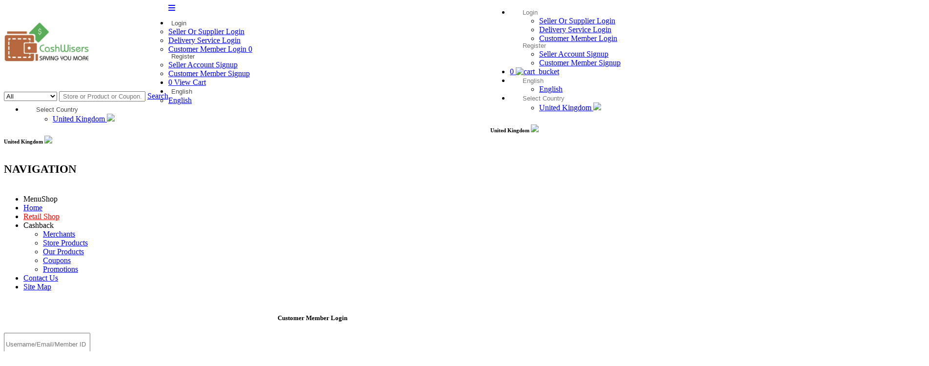

--- FILE ---
content_type: text/html; charset=UTF-8
request_url: https://cashwisers.com/login.php?url=c-redirect.php?id=86&cn=uk
body_size: 18130
content:
<!DOCTYPE html>
<html lang='en'>
    <head>
        <meta charset="utf-8">
        <meta name="description" content="Welcome to Our Website!">
        <meta name="keywords" content="cashback, offers">
        <meta name="viewport" content="width=device-width, initial-scale=1">
        <meta name="robots" content="index, follow" />
        <title>Cashwisers : Login</title>
        <link rel="shortcut icon" type="image/x-icon" href="https://cashwisers.com/cashwisers.jpg" />
        <link rel="https://cashwisers.com/templates/bs_couponxxl/fonts/FontAwesome.otf" rel="preload" as="font"/>
        <link href='https://fonts.googleapis.com/css?family=Lato&display=swap' rel='stylesheet'>
        
        
        <!--link rel="preload" href="https://cashwisers.com/templates/bs_couponxxl/css/admin.css" type="text/css" as="style" onload="this.onload=null;this.rel='stylesheet'" /-->
        
        <link rel="preload" href="https://cashwisers.com/templates/bs_couponxxl/css/bootstrap.min.css?v=50090005556789123451345454512334500" type="text/css" as="style" onload="this.onload=null;this.rel='stylesheet'" />
        <link rel="preload" href="https://cashwisers.com/templates/bs_couponxxl/css/bootstrap-table.min.css?v=2022202123456" type="text/css" as="style" onload="this.onload=null;this.rel='stylesheet'" />
        
        <!--link rel="preload" href="//code.jquery.com/ui/1.12.1/themes/base/jquery-ui.css"--24/4/2022-->
        
        <link rel="preload" href="https://ajax.googleapis.com/ajax/libs/jqueryui/1.12.1/themes/smoothness/jquery-ui.min.css" type="text/css" as="style" onload="this.onload=null;this.rel='stylesheet'" />
        
        <link rel="preload" href="https://cashwisers.com/templates/bs_couponxxl/css/customize.css?v=ABC5555yyyy" type="text/css" as="style" onload="this.onload=null;this.rel='stylesheet'" /> 

        <link rel="preload" href="https://cashwisers.com/templates/bs_couponxxl/css/homesidebar.css?v=Erty7888999999" type="text/css" as="style" onload="this.onload=null;this.rel='stylesheet'" /> 

        <link rel="preload" href="https://cashwisers.com/templates/bs_couponxxl/css/hover.css?v=1985675" type="text/css" as="style" onload="this.onload=null;this.rel='stylesheet'" /> 

        <link rel="preload" href="https://stackpath.bootstrapcdn.com/font-awesome/4.7.0/css/font-awesome.min.css" type="text/css" as="style" onload="this.onload=null;this.rel='stylesheet'" /> 
        
        <link rel="preload" href="https://cashwisers.com/templates/bs_couponxxl/css/jquery.datetimepicker.css" type="text/css" as="style" onload="this.onload=null;this.rel='stylesheet'" />
        <link rel="preload" href="https://cashwisers.com/templates/bs_couponxxl/css/jquery.steps.css" type="text/css" as="style" onload="this.onload=null;this.rel='stylesheet'" />
        <link rel="preload" href="https://cashwisers.com/templates/bs_couponxxl/css/magnific-popup.css" type="text/css" as="style" onload="this.onload=null;this.rel='stylesheet'" />
        <link rel="preload" href="https://cashwisers.com/templates/bs_couponxxl/css/owl.carousel.css" type="text/css" as="style" onload="this.onload=null;this.rel='stylesheet'" />
        <link rel="preload" href="https://cashwisers.com/templates/bs_couponxxl/css/pline.css" type="text/css" as="style" onload="this.onload=null;this.rel='stylesheet'" />
        <link rel="preload" href="https://cashwisers.com/templates/bs_couponxxl/css/plugins.css" type="text/css" as="style" onload="this.onload=null;this.rel='stylesheet'" />
        <link rel="preload" href="https://cashwisers.com/templates/bs_couponxxl/css/minicart.css?v=134444TY" type="text/css" as="style" onload="this.onload=null;this.rel='stylesheet'" />

        <!--link href="https://cashwisers.com/templates/bs_couponxxl/css/site.min.css" rel="stylesheet" type="text/css"-->
        <link href="https://cashwisers.com/templates/bs_couponxxl/css/ma5-menu.css?v=x1nqJThSITDDkOHVvPPN9oVSXUa8jIMkRI6KzlZp" rel="stylesheet" type="text/css">


        <script src="https://cashwisers.com/templates/bs_couponxxl/js/jquery-1.12.0.min.js"></script>
        <script src="https://cashwisers.com/templates/bs_couponxxl/js/couponxxlcustom.js"></script>
        <script src="https://cashwisers.com/templates/bs_couponxxl/js/homesidebar.js?v=858488454887799!"></script>
        
        <!--script src="https://cashwisers.com/templates/bs_couponxxl/js/site.min.js"></script-->
        <script src="https://cashwisers.com/templates/bs_couponxxl/js/ma5-menu.js?v=e64564&&777777&&&&"></script>


        <script src="https://cashwisers.com/templates/bs_couponxxl/js/bootstrap.min.js"></script>
        
        <link rel="stylesheet" href="https://cdnjs.cloudflare.com/ajax/libs/font-awesome/6.6.0/css/all.min.css" integrity="sha512-Kc323vGBEqzTmouAECnVceyQqyqdsSiqLQISBL29aUW4U/M7pSPA/gEUZQqv1cwx4OnYxTxve5UMg5GT6L4JJg==" crossorigin="anonymous" referrerpolicy="no-referrer" />
        
                 <script src="https://cashwisers.com/templates/bs_couponxxl/js/customreadmore.js?u=exmls8888777"></script>     
                
        <script src="https://cdnjs.cloudflare.com/ajax/libs/jqueryui/1.12.1/jquery-ui.min.js"></script>
        
        
        
        
        <link rel="stylesheet" href="https://cdnjs.cloudflare.com/ajax/libs/lightslider/1.1.6/css/lightslider.min.css">
        <link rel="stylesheet" href="https://cdn.jsdelivr.net/npm/@fancyapps/ui@4.0.5/dist/fancybox.css">
        <script src="https://cdnjs.cloudflare.com/ajax/libs/lightslider/1.1.6/js/lightslider.min.js"></script>
        <script src="https://cdn.jsdelivr.net/npm/@fancyapps/ui@4.0.5/dist/fancybox.umd.js"></script>
        
        <script src="https://unpkg.com/js-image-zoom@0.7.0/js-image-zoom.js" type="application/javascript"></script>
        <script>
            //jQuery(document).ready(function(){jQuery(".ecommerce-gallery").lightSlider({gallery:true,item:1,loop:true,thumbItem:4,thumbMargin:10,});});
           
        </script>
         
        


    <script>
        
        function showImage(src) {
            
            var videohtml="";
            
            document.getElementById('mainImageDiv').style.display="block"; 
            

            videohtml+="<a data-fancybox href='"+src+"' data-fancybox='images' class='zoom'>";
            
               videohtml+="<img id='mainImage' src='"+src+"' alt='' class='thumbnail'/>";

            videohtml+="</a>";
           
              
            document.getElementById('mainImageDiv').innerHTML = videohtml; 
        }
        
        function showVideoImage(src,vid){
            
            
            document.getElementById('mainImageDiv').style.display="block";
            var videohtml='<a data-fancybox href="'+vid+'"><div class="lightboxContainer"><img src="'+src+'" alt="" class="thumbnail"></div></a>';
            document.getElementById('mainImageDiv').innerHTML = videohtml; 
            
            
        }
        
        function subtoggleSidebar(ids) { 
                
             const sidebar = document.getElementById("homesidebar");
             const mainContent = document.getElementById("main-content");
             sidebar.style.left = "0";
             
        }
  
        
    </script>
       
        
    

    

                
        
        
    <script>
        $(document).ready(function () {
            
   /*function update_cart() {
        
        document.getElementById('only_cart_update').value = "1";
        document.getElementById("cart_form").submit();
        
    }*/
            
            ma5menu({
                menu: '.site-menu',
                activeClass: 'active',
                footer: '#ma5menu-tools',
                position: 'left',
                closeOnBodyClick: true
            });
            
           
           
   
  
  
  
        });
        


    </script>
    
        <script>
       
       if ($(window).width() < 700){
           
            window.onscroll = function() {scrollFunction()};
            
            function scrollFunction() {
                if (document.body.scrollTop > 1500 || document.documentElement.scrollTop > 1500) {
                    document.getElementById("floating_addtocart_ty").style.display = "block";
                } else {
                    document.getElementById("floating_addtocart_ty").style.display = "none";
                }
               
            }

       }

            
            if(/iPad|iPhone|iPod/.test(navigator.userAgent) && !window.MSStream)
            {
                var inputs = document.querySelectorAll('input[type="number"]');
                for(var i = inputs.length; i--;)
                    inputs[i].setAttribute('pattern', '\\d*');
            }
        
            /**************Minicart UP and Down*******************/
            
            function updateQuantity(change,prod_id,thisobj) { 
                      

                      let quantityElement = thisobj.getAttribute("class");
                      let quantityElement_span = '';
                      
                      if(quantityElement=='plus'){
                          
                          quantityElement_span=thisobj.previousSibling;
                          
                      }
                      
                      if(quantityElement=='minus'){
                          
                          quantityElement_span=thisobj.nextSibling;
                          
                      }
                      
                      console.log(quantityElement_span);
                      
                      
                      let currentQuantity = parseInt(quantityElement_span.textContent);
                      console.log('currentQuantity'+currentQuantity);
                      let newQuantity = currentQuantity + change; 
                      console.log('newQuantity'+newQuantity); 
                        
                        
                      //return false;
                        
                      if (newQuantity >= 1) {
                          quantityElement_span.textContent = newQuantity;
                      }
                      
                      
                        var postForm = { //Fetch form data
                            'product_id'     : prod_id,
                            'product_qty'    : change,
                            'action'    : 'cart_quantity',
                            'trigger'   : quantityElement
                        };
                
                        //console.log("https://cashwisers.com/ajax_cart.php");   
                        
                        const urlParams = new URLSearchParams(window.location.search);
                        const param_x = urlParams.get('cn');
                        $.ajax({
                            //Process the form using $.ajax()
                            type      : 'POST', //Method type
                            url       : 'get_ajax_mini_cart_manage.php?cn='+param_x, //Your form processing file URL 
                            data      : postForm, //Forms name
                            dataType  : 'json',
                            success   : function(data) {
                                       
                                       //alert(window.location);
                                       const urlParams = new URLSearchParams(window.location.search);
                                       const param_x = urlParams.get('cn');
                                       if(param_x){
                                         ajax_mini_cart(param_x);
                                       }else{
                                         ajax_mini_cart('uk'); 
                                       }
                                       
                                       window.location.reload();
                                       
                            }
                            
                        });
                        
                      return false; 
                      
                }
            
            function removeProduct(prod_id){   
                      
                        var postForm = { //Fetch form data
                            'product_id'     : prod_id,
                            'action'    : 'cart_delete',
                        };
                

                        const urlParams = new URLSearchParams(window.location.search);
                        const param_x = urlParams.get('cn');
                        const param_x_type = urlParams.get('cn');
                        $.ajax({
                            //Process the form using $.ajax()
                            type      : 'POST', //Method type
                            url       : 'get_ajax_mini_cart_trash.php?cn='+param_x, //Your form processing file URL 
                            data      : postForm, //Forms name
                            dataType  : 'json',
                            success   : function(data) {
                                       
                                        //alert('AAAAA:-'+data);
                                        
                                       const urlParams = new URLSearchParams(window.location.search);
                                       const param_x = urlParams.get('cn'); 
                                       //ajax_mini_cart(param_x);
                                       if(param_x){
                                           
                                             ajax_mini_cart(param_x);
                                             if(param_x_type){
                                              ajax_main_cart_list_remove(param_x); 
                                             }
                                             

                                       }else{
                                           
                                         ajax_mini_cart('uk'); 
                                         if(param_x_type){
                                              ajax_main_cart_list_remove('uk'); 
                                         }
                                         
                                       }
                            }
                            
                        });
                        
                      return false; 
                      
            }
            /****************************************************/
           
            $(document).ready(function(){
                
                
                
                if ($(window).width() < 450){
                    //('.pc-cart').css("display", "none");
                }
                
                /****************mincart**********************/
                const urlParams = new URLSearchParams(window.location.search);
                const param_x = urlParams.get('cn');
                //ajax_mini_cart(param_x);
                if(param_x){
                    ajax_mini_cart(param_x);
                    ajax_process_mini_cart(param_x);
                }else{
                    ajax_mini_cart('uk'); 
                    ajax_process_mini_cart('uk');
                }
                /***************************************************/
                
                
                
                
                $('body').on('click', '.cart_bucket_item', function (){
                    $('#minicart').show();
                });
                
                $('.iconsubmit').on('click',function(){
                    //$(this).parent().find('form').submit();
                    $(this).closest("form").submit();
                });
                
                $(".up").on('click',function(){
                    
                   // alert("HHHH");  return false;
                    
                    incr=parseInt($(this).siblings('.class_products_id').val())+1;
                    console.log("Habli:"+incr);
                    $(this).siblings('.class_products_id').val(incr) 
                    update_cart();
                    
                    //console.log(incr);
                    //$("#incdec input").val(parseInt($(".incdec input").val())+1);
                    
                });
            
                $(".down").on('click',function(){
                    
                    //$("#incdec input").val(parseInt($(".incdec input").val())-1);
                    
                    if(parseInt($(this).siblings('.class_products_id').val())>1){
                        
                        down=parseInt($(this).siblings('.class_products_id').val())-1;
                        $(this).siblings('.class_products_id').val(down)
                        update_cart();
                    }

                    //console.log(down);
                    
                });
                
                
            
        		// Initialize select2
        	   
                $('.confirmation').on('click', function () {
                    return confirm('Are you sure want to cancel?');
                });
                    		
        		if ($(window).width() < 960) {
        		    
                   //console.log('Less than 960');
                   $("#search-box").hide();
                   $("#search-box-mobile").select2();
                   
                }else{
                    
                    //console.log('greater than 960');
                    $("#search-box-mobile").hide();
                   	$("#search-box").select2();
                   	
                }
                
                /*$('#mech_class').on('click',function(){
                    $('.navbar-toggle').trigger('click');
                });*/
        		
        	});
        	

            $(document).ready(function(){
                
                /*$('body').on('click','#createaccount',function(){
                    
                   $(this).text('Processing...');
                   $(this).submit();
                   $(this).prop("disabled",true);
                   
                });*/
                
                $('body').on('click','.homeCat',function(){
                    
                    //var parent = $(this).parent("li");
                    //$(".menu li").not(parent).hide();

                    //var parent = $(this).parents("li").hide();
                    //var listItems = $('.menu').not(".intro").hide();
                    //$(this).children("li").show();
                    
                    /*$(".menu li").hide();
                    $(this).parent("li").siblings('.sub-category').show();
                    $(this).parent("li").siblings('.sub-category').children('li').show();*/
                    
                    //console.log(cc); 
                    
                    
                });
                
                $('body').on('click','.close_minicart',function(){
                    $('#minicart').css("display", "none");
                });
                
                $('body').on('click','#small-minicart,#mobile-small-minicart',function(){
                    $('#minicart').css("display", "block");
                });
               
                function update_cart_shopping_cart_page() {
                    document.getElementById('only_cart_update').value = "1";
                    document.getElementById("cart_form").submit();
                }
    
                $("input[type='number']").bind('keyup mouseup change', function(){
                     update_cart_shopping_cart_page();
                });
                   
                $('#use_me').on('click',function(){
                    $('.shipping_address_div').toggle();
                });
                
                $('body').on('click','.add_cutom_cart',function(){
                
                    //$('.add_cutom_cart').click(function(){
                        
                        //console.log('Tech!..');
                        
                        var proid=$(this).siblings('.product_id').val();
                       
                        var butt=$(this);
                        //console.log(proid); 
                        
                        var postForm = { //Fetch form data
                            'product_id'     : proid,
                            'product_type'   : 'retail'
                        };
                
                        //console.log("https://cashwisers.com/ajax_cart.php");   
                        
                        $.ajax({
                            
                            //Process the form using $.ajax()
                            type      : 'POST', //Method type
                            url       : "https://cashwisers.com/ajax_cart.php", //Your form processing file URL
                            data      : postForm, //Forms name
                            dataType  : 'json',
                            success   : function(data) {
                                        
                                        if(data>=1){
                                            
                                            $('.count-items').text(data);
                                            ajax_update_price(); 
                                            

                                            const urlParams = new URLSearchParams(window.location.search);
                                            const param_x = urlParams.get('cn');
                                            
                                        }
                                        
                                        
                            }
                            
                        });
                        
                        return false; 
                       
                }); 
                
                
                $('body').on('click','.add_cutom_cart_front',function(){

                      
                        var proid=$(this).siblings('.product_id').val();
                        
                        //floating_addtocart_ty
                        var attrbid=$(this).parent().attr('id');

                        var butt=$(this);
                        var butt_message=$(this).parent().parent(); 
                        
                        //console.log(attrbid); 
                        
                        var postForm = { //Fetch form data
                            'product_id'     : proid,
                            'product_type'   : 'retail'
                        };
                
                        //console.log("https://cashwisers.com/ajax_cart.php");   
                        
                        $.ajax({
                            
                            //Process the form using $.ajax()
                            type      : 'POST', //Method type
                            url       : "https://cashwisers.com/ajax_cart.php", //Your form processing file URL
                            data      : postForm, //Forms name
                            dataType  : 'json',
                            success   : function(data) {
                                        
                                        if(data>=1){
                                            
                                            //$('#minicart').css("display", "block");
                                            
                                            $('.count-items').text(data);
                                            
                                            if(attrbid !='floating_addtocart_ty'){
                                                butt.css('display','none'); 
                                                butt_message.siblings('.product_animation').css('display','inline-block');
                                            }
                                            
                                            ajax_update_price(); 
                                            
                                            
                                            const urlParams = new URLSearchParams(window.location.search);
                                            const param_x = urlParams.get('cn');
                                            const param_x_type = urlParams.get('type');

                                            
                                            //console.log(urlParams);
                                            //console.log(param_x);
                                            console.log(param_x_type);
                                            
                                           if(param_x){
                                             ajax_mini_cart(param_x);
                                             
                                             if(param_x_type){
                                              ajax_main_cart_list(param_x); 
                                             }
                                             
                                           }else{
                                             ajax_mini_cart('uk'); 
                                             if(param_x_type){
                                              ajax_main_cart_list('uk'); 
                                             }
                                           }
                                            
                                            
                                        }
                                        
                                        
                            }
                            
                        });
                        
                        return false; 
                });
                
                
                $('body').on('click','.add_cutom_cart_front_wholesale',function(){ 
                    
                        var proid=$(this).siblings('.product_id').val();
                       
                        var attrbid=$(this).parent().attr('id');
                        
                        var butt=$(this);
                        var butt_message=$(this).parent().parent();     
                        //console.log(proid);
                        
                        //return false;
                        
                        var postForm = { //Fetch form data
                            'product_id'     : proid,
                            'product_type'   : 'wholesale'
                        };
                
                        //console.log("https://cashwisers.com/ajax_wholesale_cart.php");   
                        
                        $.ajax({
                            
                            //Process the form using $.ajax()
                            type      : 'POST', //Method type
                            url       : "https://cashwisers.com/ajax_wholesale_cart.php", //Your form processing file URL
                            data      : postForm, //Forms name
                            dataType  : 'json',
                            success   : function(data) {
                                        
                                        if(data>=1){
                                            
                                            $('.count-items').text(data);
                                            
                                            if(attrbid !='floating_addtocart_ty'){
                                                butt.css('display','none'); 
                                                butt_message.siblings('.product_animation').css('display','inline-block');
                                            }
                                            
                                            ajax_update_price(); 
                                            
                                            
                                            const urlParams = new URLSearchParams(window.location.search);
                                            const param_x = urlParams.get('cn');
                                            
                                            //ajax_mini_cart(param_x);
                                            
                                           if(param_x){
                                             ajax_mini_cart(param_x);
                                           }else{
                                             ajax_mini_cart('uk'); 
                                           }
                                           
                                           window.location.reload();
                                            
                                        }

                            }
                            
                        });
                        
                        return false; 
                       
                }); 
                
                
                $('.add_cutom_cart_wholesale').click(function(){
                    
                        var proid=$(this).siblings('.product_id').val();
                       
                        var butt=$(this);
                        //console.log(proid); 
                        
                        var postForm = { //Fetch form data
                            'product_id'     : proid,
                            'product_type'   : 'wholesale'
                        };
                
                        //console.log("https://cashwisers.com/ajax_wholesale_cart.php");   
                        
                        $.ajax({
                            
                            //Process the form using $.ajax()
                            type      : 'POST', //Method type
                            url       : "https://cashwisers.com/ajax_wholesale_cart.php", //Your form processing file URL
                            data      : postForm, //Forms name
                            dataType  : 'json',
                            success   : function(data) {
                                        
                                        //console.log(data);    
                                        //return false;  
                                        if(data>=1){
                                            
                                            //butt.val('Add To Cart');
                                            $('.count-items').text(data);
                                            ajax_update_price(); 
                                            

                                            const urlParams = new URLSearchParams(window.location.search);
                                            const param_x = urlParams.get('cn');
                                            
                                            //location.href = "https://cashwisers.com/shopping_cart.php?cn="+param_x+"&redirect=1";

                                            //location.reload();
                                        }
                                        
                                        
                            }
                            
                        });
                        
                        return false; 
                       
                }); 
                
                
                $('.add_cutom_cart_storeproduct').click(function(){
                    
                        var proid=$(this).siblings('.product_id').val();
                       
                        clicked_url=window.location.href;
                        //console.log(infooo);
                        //console.log(proid); 
                        //$('#success').empty();
                
                        //Validate fields if required using jQuery
                
                        var postForm = { //Fetch form data
                            'product_id'     : proid,
                            'product_type'   : 'retail',
                            'ref_url' : clicked_url
                        };
                
                        //console.log('GGGG');
                        
                        $.ajax({
                            
                            //Process the form using $.ajax()
                            type      : 'POST', //Method type
                            url       : 'products.php', //Your form processing file URL
                            data      :  postForm, //Forms name
                            dataType  : 'json',
                            success   : function(data) {
                                        
                                        //console.log(data); return false;   
                                        
                                        if(data.total_cart_item_count>=1){
                                            
                                            const urlParams = new URLSearchParams(window.location.search);
                                            const param_x = urlParams.get('cn');
                                            
                                            location.href = data.ref_url;
                                            //location.href = "https://cashwisers.com/shopping_cart.php?cn="+param_x;   

                                        }
                                        
                                        
                            }
                            
                        });
                       
                });
                
                $(document).ready(function(){
                    
                  /*$(".profilesubmenuul").click(function(e){
                    // prevent triggering parent clicks
                    e.stopPropagation();  
                    
                    // slide up any open submenu
                    $(this).siblings().find(".profilesubmenu").slideUp();
                    
                    // toggle the submenu of clicked li
                    $(this).children(".profilesubmenu").slideToggle();
                  });*/
                  
                  $('#services_menu').on('click',function(){
                      $(".services_menu_ul").slideToggle();
                  }); 
                  
                  $('#referal_menu').on('click',function(){
                      $(".referal_menu_ul").slideToggle();
                  });
                  
                });
                
                  
            });


            function ajax_update_price(){
                
                        $.ajax({
                            
                            //Process the form using $.ajax()
                            type      : 'get', //Method type
                            url       : 'get_ajax_cart.php', //Your form processing file URL
                            dataType  : 'json',
                            success   : function(data) {
                                        
                                        //console.log("RRRR"+data);
                                       
                            }
                            
                        });
                
            }
            
            /****************minicart process page****************************/
             
             function ajax_process_mini_cart(param_x){ 
                 
                        $.ajax({
                            type      : 'get', //Method type
                            url       : 'get_ajax_mini_cart.php?cn='+param_x, //Your form processing file URL
                            dataType  : 'json',
                            success   : function(data) {
                                        //alert("Wifth:-"+$(window).width());
                                       if(data){
                                           
                                        if(data.cart_content.length > 0){
                                            
                                            
                                            
                                            if ($(window).width() > 700){ 
                                              $('.pc-cart').css("display", "block");
                                            }
                                            
                                            if ($(window).width() < 700){
                                               $('#mobile-small-minicart').css("display", "inline");
                                            }
                                             
                                              var html = '';
                                            
                                              html+='<div class="cart-item-wrap" style="overflow-y: scroll;overflow-x: hidden;height: 250px;">';  
                                                for(var count = 0; count < data.cart_content.length; count++){
                                                
                                                 
                                                    html+='<div class="cart-item"><div class="row">';
                                                        
                                                    html+='<div class="col-xs-2"><img src="'+data.cart_content[count].product_image_link+'" class="img-responsive" alt="Product Image"></div>';
                                                            
                                                    html+='<div class="col-xs-4">'+data.cart_content[count].product_name+'<p>'+data.cart_content[count].product_total+'</p>'+'</div>';
                                                            
                                                    html+='<div class="col-xs-4">';
                                                    
                                                        html+='<div class="quantity-controls">';
                                                        
                                                        html+='<button class="minus" onClick="updateQuantity(-1,'+data.cart_content[count].product_id+',this)">-</button>';
                                                        
                                                        html+='<span class="quantity">'+data.cart_content[count].product_qty+'</span>';
                                                                    
                                                        html+='<button class="plus" onClick="updateQuantity(1,'+data.cart_content[count].product_id+',this)">+</button>';
                                                        
                                                        html+='</div>';
                                                            
                                                    html+='</div>';   
                                                            
                                                    html+='<div style="cursor:pointer" class="col-xs-2"><p onclick="removeProduct('+data.cart_content[count].product_id+')"><svg fill="#000000" version="1.1" id="Capa_1" xmlns="http://www.w3.org/2000/svg" xmlns:xlink="http://www.w3.org/1999/xlink" viewBox="0 0 482.428 482.429" xml:space="preserve" height="15px" width="15px"><g><g><path d="M381.163,57.799h-75.094C302.323,25.316,274.686,0,241.214,0c-33.471,0-61.104,25.315-64.85,57.799h-75.098    c-30.39,0-55.111,24.728-55.111,55.117v2.828c0,23.223,14.46,43.1,34.83,51.199v260.369c0,30.39,24.724,55.117,55.112,55.117    h210.236c30.389,0,55.111-24.729,55.111-55.117V166.944c20.369-8.1,34.83-27.977,34.83-51.199v-2.828    C436.274,82.527,411.551,57.799,381.163,57.799z M241.214,26.139c19.037,0,34.927,13.645,38.443,31.66h-76.879    C206.293,39.783,222.184,26.139,241.214,26.139z M375.305,427.312c0,15.978-13,28.979-28.973,28.979H136.096    c-15.973,0-28.973-13.002-28.973-28.979V170.861h268.182V427.312z M410.135,115.744c0,15.978-13,28.979-28.973,28.979H101.266    c-15.973,0-28.973-13.001-28.973-28.979v-2.828c0-15.978,13-28.979,28.973-28.979h279.897c15.973,0,28.973,13.001,28.973,28.979    V115.744z"/><path d="M171.144,422.863c7.218,0,13.069-5.853,13.069-13.068V262.641c0-7.216-5.852-13.07-13.069-13.07    c-7.217,0-13.069,5.854-13.069,13.07v147.154C158.074,417.012,163.926,422.863,171.144,422.863z"/><path d="M241.214,422.863c7.218,0,13.07-5.853,13.07-13.068V262.641c0-7.216-5.854-13.07-13.07-13.07    c-7.217,0-13.069,5.854-13.069,13.07v147.154C228.145,417.012,233.996,422.863,241.214,422.863z"/><path d="M311.284,422.863c7.217,0,13.068-5.853,13.068-13.068V262.641c0-7.216-5.852-13.07-13.068-13.07    c-7.219,0-13.07,5.854-13.07,13.07v147.154C298.213,417.012,304.067,422.863,311.284,422.863z"/></g></g></svg></p></div>';
                                                            
                                                    html+='</div></div>';
                                                   
                                                   
                                               }
                                              html+='</div>';

                                              html+='<div class="cart-item1"><div class="row">'; 
                                                
                                                   if(data.subTotal){
                                    				html+='<p class="col-xs-12 pull-right pull-right">Sub Total:- '+data.subTotal+'</p>';
                                                   }
                                                   
                                    			   html+='<p class="col-xs-12 pull-right pull-right">Shipping Charge:- </p>';
                                    			   
                                    			   if(data.grandTotal){
                                    			    html+='<p class="col-xs-12 pull-right pull-right">Grand Total:- '+data.grandTotal+'</p>';
                                    			   }
                                    				
                                    		   html+='</div></div>';
                                               
                                               $('#mini-process-cart-item').html(html);
                                               $('.count-items').text(data.cart_item_content);
                                               
                                               
                                               if ($(window).width() > 700){
                                                  //$('#small-minicart').css("display", "inline");
                                               }
                                                
                                               if ($(window).width() < 700){
                                                   $('#mobile-small-minicart').css("display", "inline");
                                               }

                                             
                                        }else{
                                            
                                           $('#minicart').css("display", "none"); 
                                           $('#mini-process-cart-item').html('');
                                           $('.count-items').text(0);
                                           
                                           if ($(window).width() > 700){
                                              $('.pc-cart').css("display", "none");
                                           }
                                            
                                           if ($(window).width() < 700){
                                               $('#mobile-small-minicart').css("display", "none");
                                           }

                                        }
                                        
                                       }else{
                                           
                                           $('#mini-process-cart-item').html('');
                                           $('.count-items').text(0);

                                           if ($(window).width() > 700){
                                                $('.pc-cart').css("display", "none");
                                           }
                                            
                                           if ($(window).width() < 700){
                                               $('#mobile-small-minicart').css("display", "none");
                                           }
                                           
                                       }
                               
                            }
                            
                        });
                
            }
            
            /********************************************/
            
            /************MiniCart************************/
            function ajax_mini_cart(param_x){ 
                        $.ajax({
                            type      : 'get', //Method type
                            url       : 'get_ajax_mini_cart.php?cn='+param_x, //Your form processing file URL
                            dataType  : 'json',
                            success   : function(data) {
                                        //alert("Wifth:-"+$(window).width());
                                       if(data){
                                           
                                        if(data.cart_content.length > 0){
                                            
                                            
                                            
                                            if ($(window).width() > 700){ 
                                              $('.pc-cart').css("display", "block");
                                            }
                                            
                                            if ($(window).width() < 700){
                                               $('#mobile-small-minicart').css("display", "inline");
                                            }
                                             
                                              var html = '';
                                            
                                              html+='<div class="cart-item-wrap" style="overflow-y: scroll;overflow-x: hidden;height: 250px;">';  
                                                for(var count = 0; count < data.cart_content.length; count++){
                                                
                                                 
                                                    html+='<div class="cart-item"><div class="row">';
                                                        
                                                    html+='<div class="col-xs-2"><img src="'+data.cart_content[count].product_image_link+'" class="img-responsive" alt="Product Image"></div>';
                                                            
                                                    html+='<div class="col-xs-4">'+data.cart_content[count].product_name+'<p>'+data.cart_content[count].product_total+'</p>'+'</div>';
                                                            
                                                    html+='<div class="col-xs-4">';
                                                        
                                                        html+='<div class="quantity-controls">';
                                                        
                                                        if(data.cart_content[count].min_order_qty>0){
                                                          
                                                            if(data.cart_content[count].product_qty>data.cart_content[count].min_order_qty){
                                                                                                                          
                                                                html+='<button class="minus" onClick="updateQuantity(-1,'+data.cart_content[count].product_id+',this)">-</button>';

                                                            }else{
                                                                
                                                                html+='<button class="minus" disabled onClick="updateQuantity(-1,'+data.cart_content[count].product_id+',this)">-</button>';

                                                            }

                                                        }else{
                                                        
                                                          html+='<button class="minus" onClick="updateQuantity(-1,'+data.cart_content[count].product_id+',this)">-</button>';
                                                        
                                                        }
                                                        
                                                        html+='<span class="quantity">'+data.cart_content[count].product_qty+'</span>';
                                                                    
                                                        html+='<button class="plus" onClick="updateQuantity(1,'+data.cart_content[count].product_id+',this)">+</button>';
                                                        
                                                        html+='</div>';
                                                            
                                                    html+='</div>';   
                                                            
                                                    html+='<div style="cursor:pointer" class="col-xs-2"><p onclick="removeProduct('+data.cart_content[count].product_id+')"><svg fill="#000000" version="1.1" id="Capa_1" xmlns="http://www.w3.org/2000/svg" xmlns:xlink="http://www.w3.org/1999/xlink" viewBox="0 0 482.428 482.429" xml:space="preserve" height="15px" width="15px"><g><g><path d="M381.163,57.799h-75.094C302.323,25.316,274.686,0,241.214,0c-33.471,0-61.104,25.315-64.85,57.799h-75.098    c-30.39,0-55.111,24.728-55.111,55.117v2.828c0,23.223,14.46,43.1,34.83,51.199v260.369c0,30.39,24.724,55.117,55.112,55.117    h210.236c30.389,0,55.111-24.729,55.111-55.117V166.944c20.369-8.1,34.83-27.977,34.83-51.199v-2.828    C436.274,82.527,411.551,57.799,381.163,57.799z M241.214,26.139c19.037,0,34.927,13.645,38.443,31.66h-76.879    C206.293,39.783,222.184,26.139,241.214,26.139z M375.305,427.312c0,15.978-13,28.979-28.973,28.979H136.096    c-15.973,0-28.973-13.002-28.973-28.979V170.861h268.182V427.312z M410.135,115.744c0,15.978-13,28.979-28.973,28.979H101.266    c-15.973,0-28.973-13.001-28.973-28.979v-2.828c0-15.978,13-28.979,28.973-28.979h279.897c15.973,0,28.973,13.001,28.973,28.979    V115.744z"/><path d="M171.144,422.863c7.218,0,13.069-5.853,13.069-13.068V262.641c0-7.216-5.852-13.07-13.069-13.07    c-7.217,0-13.069,5.854-13.069,13.07v147.154C158.074,417.012,163.926,422.863,171.144,422.863z"/><path d="M241.214,422.863c7.218,0,13.07-5.853,13.07-13.068V262.641c0-7.216-5.854-13.07-13.07-13.07    c-7.217,0-13.069,5.854-13.069,13.07v147.154C228.145,417.012,233.996,422.863,241.214,422.863z"/><path d="M311.284,422.863c7.217,0,13.068-5.853,13.068-13.068V262.641c0-7.216-5.852-13.07-13.068-13.07    c-7.219,0-13.07,5.854-13.07,13.07v147.154C298.213,417.012,304.067,422.863,311.284,422.863z"/></g></g></svg></p></div>';
                                                            
                                                    html+='</div></div>';
                                                   
                                                   
                                               }
                                              html+='</div>';

                                              html+='<div class="cart-item1"><div class="row">'; 
                                                
                                                   if(data.subTotal){
                                    				html+='<p class="col-xs-12 pull-right pull-right">Sub Total:- '+data.subTotal+'</p>';
                                                   }
                                                   
                                    			   html+='<p class="col-xs-12 pull-right pull-right">Shipping Charge:- </p>';
                                    			   
                                    			   if(data.grandTotal){
                                    			    html+='<p class="col-xs-12 pull-right pull-right">Grand Total:- '+data.grandTotal+'</p>';
                                    			   }
                                    				
                                    		   html+='</div></div>';
                                               
                                               $('#mini-cart-item').html(html);
                                               $('.count-items').text(data.cart_item_content);
                                               
                                               
                                               if ($(window).width() > 700){
                                                  //$('#small-minicart').css("display", "inline");
                                               }
                                                
                                               if ($(window).width() < 700){
                                                   $('#mobile-small-minicart').css("display", "inline");
                                               }

                                             
                                        }else{
                                            
                                           $('#minicart').css("display", "none"); 
                                           $('#mini-cart-item').html('');
                                           $('.count-items').text(0);
                                           
                                           if ($(window).width() > 700){
                                              $('.pc-cart').css("display", "none");
                                           }
                                            
                                           if ($(window).width() < 700){
                                               $('#mobile-small-minicart').css("display", "none");
                                           }

                                        }
                                        
                                       }else{
                                           
                                           $('#mini-cart-item').html('');
                                           $('.count-items').text(0);

                                           if ($(window).width() > 700){
                                                $('.pc-cart').css("display", "none");
                                           }
                                            
                                           if ($(window).width() < 700){
                                               $('#mobile-small-minicart').css("display", "none");
                                           }
                                           
                                       }
                               
                            }
                            
                        });
                
            }
        /***************************************************/
            
        /****************MainCart List**********************/
            
            function ajax_main_cart_list_remove(param_x){  
                
                           //window.location.href = 'process_payment.php?type=3&cn='+param_x;
                           
                           $.ajax({ 
                               
                            type      : 'get', //Method type
                            url       : 'get_ajax_main_cart_list.php?cn='+param_x, //Your form processing file URL
                            dataType  : 'json',
                            success   : function(data) {
                                       
                                           console.log("DATAINFO:-"+data.cart_type);
                                       
                                            if(data.cart_type=='ws'){
                                               
                                               if(data){
                                                   
                                                    if(data.cart_content.length > 0){
                                                        window.location.reload();
                                                         //window.location.href = 'process_payment.php?type=3&cn='+param_x;
                                                    }else{
                                                         window.location.href = 'wholesale-stores.php?cn='+param_x;
                                                    }
                                                    
                                               }else{
                                                    window.location.href = 'wholesale-stores.php?cn='+param_x;
                                               }
                                               
                                            }else{
                                                
                                               if(data){
                                                   
                                                    if(data.cart_content.length > 0){
                                                        window.location.reload();
                                                         //window.location.href = 'process_payment.php?type=3&cn='+param_x;
                                                    }else{
                                                         window.location.href = 'stores.php?cn='+param_x;
                                                    }
                                                    
                                               }else{
                                                    window.location.href = 'stores.php?cn='+param_x;
                                               }
                                           
                                            }
                                       
                                      }
                            
                            });
                            
                           /*$.ajax({ 
                               
                            type      : 'get', //Method type
                            url       : 'get_ajax_main_cart_list.php?cn='+param_x, //Your form processing file URL
                            dataType  : 'json',
                            success   : function(data) {
                                
                                       if(data){
                                           
                                            if(data.cart_content.length > 0){
                                                 window.location.href = 'process_payment.php?type=3&cn='+param_x;
                                            }else{
                                                 window.location.href = 'stores.php?cn='+param_x;
                                            }
                                            
                                       }else{
                                            window.location.href = 'stores.php?cn='+param_x;
                                       }
                            });*/
                            
                    
            }

            function ajax_main_cart_list(param_x){  
                
                           window.location.href = 'process_payment.php?type=3&cn='+param_x;
                           /*$.ajax({ 
                               
                            type      : 'get', //Method type
                            url       : 'get_ajax_main_cart_list.php?cn='+param_x, //Your form processing file URL
                            dataType  : 'json',
                            success   : function(data) {
                                
                                       if(data){
                                           
                                            if(data.cart_content.length > 0){
                                                 window.location.href = 'process_payment.php?type=3&cn='+param_x;
                                            }else{
                                                 window.location.href = 'stores.php?cn='+param_x;
                                            }
                                            
                                       }else{
                                            window.location.href = 'stores.php?cn='+param_x;
                                       }
                            });*/
                            
                    
                   
                    
                    /*$.ajax({
                            type      : 'get', //Method type
                            url       : 'get_ajax_main_cart_list.php?cn='+param_x, //Your form processing file URL
                            dataType  : 'json',
                            success   : function(data) {
                                
                                       if(data){
                                           
                                            if(data.cart_content.length > 0){

                                              var html = '';
                                            
                                              for(var count = 0; count < data.cart_content.length; count++){
                    
                    html+='<div class="col-md-12 blockquote-design">';
                        
                        html+='<div class="col-xs-4 col-sm-3 col-md-1" style="padding:5px;">';
                            html+='<a href="stores.php?id='+data.cart_content[count].product_id+'&cn=uk">';
                                html+='<img style="width:70px" class="img-responsive" src="'+data.cart_content[count].product_image_link+'" alt="'+data.cart_content[count].product_name+'" title="'+data.cart_content[count].product_name+'">';
                            html+='</a>';
                        html+='</div>';
                        
                        html+='<div class="col-xs-7  col-xs-offset-1 col-sm-5 col-sm-offset-3 col-md-10 col-md-offset-0">';
                            
                            html+='<div class="row voffset-md-4">';
                                
                                html+='<div class="col-xs-12 col-sm-12 col-md-3">';
                                    html+='<a href="stores.php?id='+data.cart_content[count].product_id+'&cn=uk">'+data.cart_content[count].product_name+'</a>';
                                    html+='<br>';
                                    
                                    if(data.cart_content[count].seller_name){
                                       html+='<b>Sold By:- '+data.cart_content[count].seller_name+'</b>';
                                    }
                                    
                                html+='</div>';
                                
                                html+='<div class="col-xs-12 col-sm-12 col-md-3">';
                                    html+='<strong>Unit Price</strong>';
                                    html+='<br>';
                                    html+=data.cart_content[count].product_total;
                                html+='</div>';
                                
                                html+='<div class="col-xs-12 col-sm-6 col-md-2">';
                                    
                                    html+='<input type="hidden" name="products_id[]" value="'+data.cart_content[count].product_id+'">';
                                    html+='<input type="hidden" name="products_type[]" value="">';
                                    html+='<input type="hidden" class="" value="'+data.cart_content[count].product_qty+'">';
        
                                    html+='<button class="minus down">−</button>';
                                    html+='<input type="text" name="cart_quantity[]" readonly="" value="'+data.cart_content[count].product_qty+'" style="width:35%;" class="class_products_id">';
                                    html+='<button class="plus up">+</button>';
                                    
                                html+='</div>';
                                
                                html+='<div class="col-xs-6 col-sm-12 col-md-1">'
                                    html+='<strong>Total</strong>';
                                    html+='<br>';
                                    html+=data.cart_content[count].product_total;
                                    //html+=html+=data.cart_content[count].product_total;;                                    
                                html+='</div>';
                                
                                html+='<div class="col-xs-6 col-sm-6 col-sm-pull-1 col-md-1 pull-right">';
                                    html+='<a href="shopping_cart.php?del='+data.cart_content[count].product_id+'&cn=uk"><span style="font-size:20px;margin-left: 25px;" title="Delete Cart Product" class="fa fa-trash-o"></span></a>';
                                html+='</div>';
                                
                            html+='</div>';
                            html+='<br>';
                        html+='</div>';
                    html+='</div>';
                    
                }
                                               
                                              $('#main_cart_listing_section').html(html);
                                              
                                             
                                        }
                                        
                                       }else{
                                           
                                          
                                       }
                               
                            }
                            
                        });*/
            }
            
         /****************************************************/

            $(function(){ 
                
                if ($(window).width() < 450){
                   // alert('bribe');
                    $('.pc-cart').css("display", "none");
                }
                
                if ($(window).width() < 960) {
                 $('.dropdown-content').css("display","none");
                }
                
                $("#datepicker,#trans_date").datepicker();
                
                
                
            });

            if ($(window).width() < 700){
                
                $(document).on('click', 'ul.nav li.dropdown', function () {
                        //$(this).find('.dropdown-content').style.display = 'block';
                        //$('.dropdown-content').removeAttr("style"); 
                        $(this).find('.dropdown-content').slideToggle();
                });
            
            }
            
        </script>

        <script src="https://cashwisers.com/templates/bs_couponxxl/js/custom.js?v=8004API66666" defer></script> 
        <script src="https://cashwisers.com/templates/bs_couponxxl/js/imagesloaded.js" defer></script>

        <script src="https://cashwisers.com/templates/bs_couponxxl/js/jquery.magnific-popup.min.js" defer></script>
        <script src="https://cashwisers.com/templates/bs_couponxxl/js/jquery.steps.min.js" defer></script>
        <script src="https://cashwisers.com/templates/bs_couponxxl/js/location-management.js" defer></script>
        <script src="https://cashwisers.com/templates/bs_couponxxl/js/markerclusterer_compiled.js" defer></script>

        <script src="https://cashwisers.com/templates/bs_couponxxl/js/multidropdown.js" defer></script>
        <script src="https://cashwisers.com/templates/bs_couponxxl/js/owl.carousel.min.js" defer></script>
        <script src="https://cashwisers.com/templates/bs_couponxxl/js/responsiveslides.min.js" defer></script>

        <script src="https://cashwisers.com/templates/bs_couponxxl/js/ZeroClipboard.min.js" defer></script>
        
        
        <link href="https://cdnjs.cloudflare.com/ajax/libs/select2/4.0.8/css/select2.min.css" rel="stylesheet" />
        <script src="https://cdnjs.cloudflare.com/ajax/libs/select2/4.0.8/js/select2.min.js"></script> 
        <script src="https://code.iconify.design/iconify-icon/1.0.7/iconify-icon.min.js"></script>
        <script type="text/javascript">
                       var cmd;
               function createRequestObject() {
                   var tmpXmlHttpObject;
                   if (window.XMLHttpRequest) {
                       tmpXmlHttpObject = new XMLHttpRequest();
                   } else if (window.ActiveXObject) {
                       tmpXmlHttpObject = new ActiveXObject("Microsoft.XMLHTTP");
                   }
                   return tmpXmlHttpObject;
               }
               var http = createRequestObject();
               function makeGetRequest(params, acmd) {
                   cmd = acmd;
                   http.open('get', "https://cashwisers.com/a_agent.php" + params);
                   http.onreadystatechange = processResponse;
                   http.send(null);
               }
               function processResponse() {
                   if (http.readyState == 4) {
                       var response = http.responseText;
                       if (cmd == 1) {
                           if (response == 1)
                               bootbox.alert("Thank You. You have succesfully subscribed!");
                           else
                               bootbox.alert("Could not subscribe");
                       }
                   }
               }
               
               
               
                const queryString = window.location.search;
                const urlParams = new URLSearchParams(queryString);
                country_cn= urlParams.get('cn');
                //console.log(country_cn);
                
               
    

        </script>
     
        <style>
         /*.services_menu_ul{
               display: none !important;
          }
         
         .referal_menu_ul{
              display: none !important;
          }*/
          
         .floating_addtocart{
            display: none;
            position: fixed;
            bottom: 20px;
            left: 40px;
            z-index: 99;
           
            border: none;
            outline: none;
            color: white;
            cursor: pointer;
            padding: 10px;
            /*border-radius: 4px;*/
            border-radius: 8px;
            width: 100px;
            height:40px;

         }
         
         .site-menu ul li a{
             color:#4a4a4a !important;
         }
         
         .mobile_text_scroll{
             display: none !important;
         }
         
         @media (max-width:480px){
            .mobile_text_scroll{
             display: block !important;
            }
         }
         
         @media (max-width:960px){
            .mobile_text_scroll{
             display: block !important;
            }
         }


        </style>
  
</head>

   <body>
               <input type='hidden' id="mainurl" name="mainurl" value="https://cashwisers.com"/>

        <header>
            
            <div class="container">
               
                <div style="display: none;">
            
                    <!-- source for mobile menu start -->
                    <ul class="site-menu">
                        
                        <li><a href='stores.php?cat_id=1&cn=uk'>Television</a></li><li><a href='stores.php?cat_id=2&cn=uk'>Mobile Sim Free</a></li><li><a href='stores.php?cat_id=3&cn=uk'>0</a></li><li><a href='stores.php?cat_id=4&cn=uk'>VideoGaming</a></li><li><a href='stores.php?cat_id=5&cn=uk'>Health</a></li><li><a href='stores.php?cat_id=6&cn=uk'>Computers</a></li><li><a href='stores.php?cat_id=7&cn=uk'>Cameras</a></li><li><a href='stores.php?cat_id=8&cn=uk'>0</a></li><li><a href='stores.php?cat_id=9&cn=uk'>0</a></li><li><a href='stores.php?cat_id=10&cn=uk'>0</a></li><li><a href='stores.php?cat_id=11&cn=uk'>SmartMedia</a></li><li><a href='stores.php?cat_id=12&cn=uk'>0</a></li><li><a href='stores.php?cat_id=13&cn=uk'>0</a></li><li><a href='stores.php?cat_id=14&cn=uk'>0</a></li><li><a href='stores.php?cat_id=15&cn=uk'>0</a></li><li><a href='stores.php?cat_id=16&cn=uk'>0</a></li><li><a href='stores.php?cat_id=17&cn=uk'>0</a></li><li><a href='stores.php?cat_id=18&cn=uk'>0</a></li><li><a href='stores.php?cat_id=19&cn=uk'>Networking</a></li><li><a href='stores.php?cat_id=20&cn=uk'>0</a></li><li><a href='stores.php?cat_id=21&cn=uk'>0</a></li><li><a href='stores.php?cat_id=22&cn=uk'>0</a></li><li><a href='stores.php?cat_id=23&cn=uk'>0</a></li><li><a href='stores.php?cat_id=24&cn=uk'>0</a></li><li><a href='stores.php?cat_id=25&cn=uk'>Cooking</a></li><li><a href='stores.php?cat_id=26&cn=uk'>BluRayPlayers</a></li><li><a href='stores.php?cat_id=27&cn=uk'>0</a></li><li><a href='stores.php?cat_id=28&cn=uk'>0</a></li><li><a href='stores.php?cat_id=29&cn=uk'>0</a></li><li><a href='stores.php?cat_id=30&cn=uk'>0</a></li><li><a href='stores.php?cat_id=31&cn=uk'>TelevisionAccessories</a></li><li><a href='stores.php?cat_id=32&cn=uk'>0</a></li>                        
                    </ul>
                    
                    <!--div>
                       <ul>
                           <li class='idea'><a>Your Account</a></li>
                           <li><a>Your Orders</a></li>
                           <li><a>Help & FAQs</a></li>
                       </ul>
                    </div-->
                    
                    <!-- source for mobile menu end -->
                    
                    <!--Account & Help-->

                    <!--ul>
                       <li>Your Account<li> 
                       <li>Your Orders<li> 
                       <li>Help & FAQs<li> 
                    <ul-->
            
                </div>
                
                
                <div class="top-bar clearfix">
                    <div class="pull-left">
                    
                    <!--a class='open-btn' onclick='toggleSidebar()'><span class='menu-hamburger-mobile-data'></span> All</a-->   
                    
                    <!--a class='open-btn menu-hamburger-mobile-data-info' onclick='toggleSidebar()'><span class='menu-hamburger-mobile-data'></span> All</a-->   
                    
                                            <a class="logo" style="margin-top:0px" href="https://cashwisers.com?cn=uk">
                            
                                                        <img src="https://cashwisers.com/cashwisers.jpg" alt="Cashwisers"  style="width:175px;  height:175px; "/>
                                                    </a>
                        
                        <!--span class='ma5menu__toggle'><span class='ma5menu__icon-toggle'></span> <span class='ma5menu__sr-only'>Menu</span></span-->
                        
                                                
                         <form method="post" action="https://cashwisers.com/couponsearch.php?cn=uk"  id="couponxxlsearchform" autocomplete="off">
                            <select name="mech" class="search_select">
                                
                                    <option value="0" selected>All</option>
                                    
                                     
                                        <option value="1" >Merchants</option>
                                        <option value="3" >Store Products</option>
                                        <option value="4" >Coupons</option>
                                                                        
                                                                            <option value="2" >Our Products</option>
                                                                        
                            </select>
                            <input type="text" name="keyword" id="couponxxlsearchtextbox" value="" class="keyword" placeholder=" Store or Product or Coupon."/>
                            <!--i class="pline-magnifier"></i-->
                           
                            
                            <a href="javascript:;" class="submit-form btn" onclick="searchall($('#couponxxlsearchtextbox').val())">Search</a>
                        </form>
                        
                                                
                        
                        

                    </div>
                    
                    <div class="pull-right">

                        <ul class="list-unstyled list-inline account-list">

                            <li>
                                <i class="pline-user"></i>
                                                                
                                 
                                    <div class="btn-group" style=" margin-left: 20px; margin-top:-8px">
                                        <button type="button" class="btn btn-default dropdown-toggle" data-toggle="dropdown" style="background:transparent;color: #777;border:none!important;margin-bottom: -5px;
                                                        padding-bottom: 0px;">
                                            Login&nbsp;&nbsp;<span class="caret"></span>
                                        </button>
                                        <ul class="dropdown-menu">
                                            
                                                                                          <li><a href="https://cashwisers.com/supplier-main-login.php?cn=uk" data-toggle="modal">Seller Or Supplier Login</a></li>
                                                                                        
                                            
                                                                                        <li><a href="https://cashwisers.com/delivery-main-login.php?cn=uk" data-toggle="modal">Delivery Service Login</a></li>
                                                                                        
                                                                                        
                                                                                                                                    <li><a href="https://cashwisers.com/login.php?cn=uk" data-toggle="modal">Customer Member Login</a></li>

                                        </ul>
                                    </div>
                                    <div class="btn-group" style=" margin-left: 20px; margin-top:-4px">
                                        <button type="button" class="btn btn-default dropdown-toggle" data-toggle="dropdown" style="background:transparent;color: #777;border:none!important;margin-bottom:0px;
                                                        padding-bottom: 0px;">
                                             Register&nbsp;&nbsp;<span class="caret"></span>
                                        </button>
                                        <ul class="dropdown-menu">
                                             
                                                                                        <li><a href="https://cashwisers.com/supplier-home.php?cn=uk">Seller Account Signup</a></li>
                                                                                        
                                                                                        
                                                                                        
                                                                                                                                    <li><a href="https://cashwisers.com/signup.php?cn=uk">Customer Member Signup</a></li>  

                                            
                                        </ul>
                                    </div>
                                
                                 

                            </li>
                            <li class="cart-items">
                               
                                                                
                                    <a href="https://cashwisers.com/view_cart.php?cn=uk" title="VIEW CART">
                                        <span class="count-items">0                                        </span>
                                        <img src="https://cashwisers.com/uploaded/shopping-cart.webp" alt="cart_bucket" height="5%" width="5%"/>
                                    </a> 
                                
                                                                
                            </li> 
                            
                            <li>


                                <form method="post">
                                    
                                    
                                                                                    <div class="btn-group" style=" margin-left: 20px;">
                                                <button type="button" class="btn btn-default dropdown-toggle" data-toggle="dropdown" style="background:transparent;color: #777;border:none!important;margin-bottom: -5px;
                                                        padding-bottom: 0px; border-radius:8px;">
                                                    English&nbsp;&nbsp;<span class="caret"></span>
                                                </button>
                                                <ul class="dropdown-menu">
                                                                                                        <li><a href="https://cashwisers.com?_lang=en">English</a></li>
                                                                                                    </ul>
                                            </div>
                                                                            
                                </form> 


                            </li>
                            
                            <!--------country dropdown by Jemit------------>
                            <li>
                                 <form method="post">
                                   
                                     
                                        <div class="btn-group" style=" margin-left: 20px;">
                                            <!--button type="button" class="btn btn-default dropdown-toggle" data-toggle="dropdown" style="background:transparent;color: #4a4a4a;border:none!important;margin-bottom: -5px;
                                                    padding-bottom: 0px;">
                                                United Kingdom&nbsp;&nbsp;<span class="caret"></span>
                                            </button--> 
                                            <button type="button" class="btn btn-default dropdown-toggle" data-toggle="dropdown" style="background:transparent;color: #777;border:none!important;margin-bottom: -5px;
                                                    padding-bottom: 0px; border-radius: 8px;">Select Country<span class="caret"></span>
                                            </button> 
                                            <ul class="dropdown-menu dropbib"> 
                                                
                                                                                                <li>
                                                 <a data-country="uk" href="https://cashwisers.com?_country=uk">United Kingdom                                                    
                                                   <img src="https://cashwisers.com/images/merchant/1751857925uk.png" style="width:20px;"/>
                                                                                                    </a>
                                                 </li>
                                                                                                
                                                
                                                
                                            </ul>
                                        </div>
                                        
                                                                           
                                </form> 
                                
                            </li>
                            <!----------country dropdown by Jemit----------------------------------->
                            
                        </ul> 
                        <div><h6>United Kingdom <img src="https://cashwisers.com/images/merchant/1751857925uk.png" style="width:20px;"/></h6></div>
                    </div>
                </div>
            </div>

    

            <div class="navigation " data-enable_sticky="yes">
                <div class="container">
                    <div class="navbar navbar-default site-menu-toggle text-center" role="navigation">

                        <a href="javascript:;" class="menu-trigger">
                            <i class="fa fa-bars"></i>
                        </a>

                        <div class="small-device-wrapper">

                            <div class="small-device-action">
                                <ul class="list-unstyled list-inline account-list">
                                    
                                    <li>
                                        <i class="pline-user  white-font"></i>
                                                                                    
                                            <div class="btn-group" style=" margin-left: 20px; margin-top:-4px">
                                                <button type="button" class="btn btn-default dropdown-toggle" data-toggle="dropdown" style="background:transparent;color: #4a4a4a;border:none!important;margin-bottom:0px;
                                                                padding-bottom: 0px;">
                                                    Login&nbsp;&nbsp;<span class="caret"></span>
                                                </button>
                                                <ul class="logodrp dropdown-menu"> 
                                                    <!--li><a href="https://cashwisers.com/supplier-login.php?cn=uk" data-toggle="modal">Supplier Account Login</a></li-->
                                                                                                        <li><a href="https://cashwisers.com/supplier-main-login.php?cn=uk" data-toggle="modal">Seller Or Supplier Login</a></li>
                                                                                                        
                                                                                                        
                                                    <!---li><a href="https://cashwisers.com/supplier-main-login.php?cn=uk" data-toggle="modal">Service Login</a></li-->
                                                                                                        <li><a href="https://cashwisers.com/delivery-main-login.php?cn=uk" data-toggle="modal">Delivery Service Login</a></li>
                                                                                                        
                                                                                                        
                                                                                                                                                            <li><a href="https://cashwisers.com/login.php?cn=uk" data-toggle="modal">Customer Member Login 0</a></li>

                                                </ul>
                                            </div>
                                            <div class="btn-group" style=" margin-left: 20px; margin-top:-4px;">
                                                <button type="button" class="btn btn-default dropdown-toggle" data-toggle="dropdown" style="background:transparent;color: #4a4a4a;border:none!important;margin-bottom: 0px;
                                                                padding-bottom: 0px;">
                                                     Register&nbsp;&nbsp;<span class="caret"></span>
                                                </button>
                                                <ul class="logodrp dropdown-menu"> 
                                                
                                                                                                        <li><a href="https://cashwisers.com/supplier-home.php?cn=uk">Seller Account Signup</a></li>
                                                                                                        
                                                                                                        
                                                                                                        
                                                                                                                                                            <li><a href="https://cashwisers.com/signup.php?cn=uk">Customer Member Signup</a></li>

                                                </ul>
                                            </div>
                                            
                                             
                                                                            </li>
                                    
                                    
                                    
                                                                             <li class="cart-items">
                                            <a href="https://cashwisers.com/shopping_cart.php?cn=uk" title="VIEW CART">
                                                <i class="pline-bag"></i>
                                                <span class="count-items">0                                                </span> View Cart</a>
                                        </li>
                                                                         
                                    <li>
                                        <form method="post"> 
                                            
                                                                                                <div class="btn-group" style=" margin-left: 20px;">
                                                    <button type="button" class="btn btn-default dropdown-toggle" data-toggle="dropdown" style="background:transparent;color: #4a4a4a;border:none!important;margin-bottom:2px;
                                                            padding-bottom: 0px;">
                                                        English&nbsp;&nbsp;<span class="caret"></span>
                                                    </button>
                                                    <ul class="dropdown-menu">
                                                                                                                <li><a href="https://cashwisers.com?_lang=en">English</a></li>
                                                                                                            </ul>
                                                </div>
                                                                                            
                                        </form> 
                                    </li>
                                    
                                    
                                    <!--------country dropdown by Jemit------------>
                                        <li>
                                             <form method="post">
                                               
                                                 
                                        <div class="btn-group" style=" margin-left: 20px;">
                                            <!--button type="button" class="btn btn-default dropdown-toggle" data-toggle="dropdown" style="background:transparent;color: #4a4a4a;border:none!important;margin-bottom: -5px;
                                                    padding-bottom: 0px;">
                                                United Kingdom&nbsp;&nbsp;<span class="caret"></span>
                                            </button--> 
                                            <button type="button" class="btn btn-default dropdown-toggle" data-toggle="dropdown" style="background:transparent;color: #4a4a4a;;border:none!important;margin-bottom: -5px;
                                                    padding-bottom: 0px;">Select Country<span class="caret"></span>
                                            </button> 
                                            <ul class="dropdown-menu dropbib">
                                                
                                                                                                    <li>
                                                     <a data-country="uk" href="https://cashwisers.com?_country=uk">United Kingdom                                                        
                                                       <img src="https://cashwisers.com/images/merchant/1751857925uk.png" style="width:20px;"/>
                                                                                                            </a>
                                                    </li>
                                                                                                
                                                <!--li>
                                                    <a data-country="uk" href="https://cashwisers.com?_country=uk">United Kingdom                                                        
                                                        <img src="https://cashwisers.com/images/merchant/1751857925uk.png" style="width:20px;"/>
                                                                                                           </a>
                                                </li-->
                                                
                                            </ul>
                                        </div>
                                        
                                                                                       
                                            </form> 
                                        </li>
                                   <!----------country dropdown by Jemit----------------------------------->


                                </ul>
                            <div><h6>United Kingdom <img src="https://cashwisers.com/images/merchant/1751857925uk.png" style="width:20px;"/></h6></div>

                            </div>

                            <h5 class="small-device-title  white-font" style="font-size:23px!important;">NAVIGATION</h5>
                            
                            
                            <ul class="nav navbar-nav clearfix">
                                <li class='ma5menu__toggle'><span class='ma5menu__icon_logo'></span><span class='ma5menu__icon-toggle'></span> <span class='ma5menu__sr-only'>Menu</span>Shop</li><li class='  '  ><a   href='https://cashwisers.com/index.php?cn=uk'> Home </a></li><li class=''><a style='color:red;' href='https://cashwisers.com/stores.php?cn=uk'>Retail Shop</a></li><li class="dropdown">
                                          <a class="dropbtn">Cashback</a>
                                          <ul class="dropdown-content dropdown-menu"><li><a href="https://cashwisers.com/merchant.php?cn=uk">Merchants</a></li><li><a href="https://cashwisers.com/products.php?cn=uk">Store Products</a></li><li><a href="https://cashwisers.com/stores.php?cn=uk">Our Products</a></li><li><a href="https://cashwisers.com/coupons.php?cn=uk"> Coupons</a></li><li><a href="https://cashwisers.com/promotions.php?cn=uk">Promotions</a></li></ul>
                                        </li><li class='  '  ><a   href='https://cashwisers.com/contact.php?cn=uk'>Contact Us </a></li><li class='  '  ><a   href='https://cashwisers.com/page.php?id=17&cn=uk'>Site Map </a></li>                            </ul>
                             
                            <div class="pc-cart" id="small-minicart" style="width: 300px; 
                                            height: 20px;
                                            display: none;
                                            align-items: right;
                                            justify-content: right;
                                            border: 0px solid #ccc;
                                            border-radius: 0px;float:right;position: static; cursor: pointer;"> 
                                            <p style="color:#ff5722;float:right;"><b>View Cart</b></p>
                                    <div  style="display:inline-block;cursor: pointer;float:right;" title="View Cart">
                                     

                                     <span class="count-items" style="color:#15a9ce;font-size:10px;font-weight:bold;">0</span> 
                                     
                                     <svg stroke="#15a9ce" stroke-width="1" xmlns="http://www.w3.org/2000/svg" width="28" height="28" fill="#15a9ce" class="bi bi-cart-fill" viewBox="0 0 16 16">
  <path d="M0 1.5A.5.5 0 0 1 .5 1H2a.5.5 0 0 1 .485.379L2.89 3H14.5a.5.5 0 0 1 .491.592l-1.5 8A.5.5 0 0 1 13 12H4a.5.5 0 0 1-.491-.408L2.01 3.607 1.61 2H.5a.5.5 0 0 1-.5-.5M5 12a2 2 0 1 0 0 4 2 2 0 0 0 0-4m7 0a2 2 0 1 0 0 4 2 2 0 0 0 0-4m-7 1a1 1 0 1 1 0 2 1 1 0 0 1 0-2m7 0a1 1 0 1 1 0 2 1 1 0 0 1 0-2"/>
</svg>
                                    </div> 
                             </div>
    
                        </div>
                    </div>
                </div>    
            </div>
        </header>
   
 
 <div class="mini-sidenav" id="mobile-small-minicart" style="display:none;cursor: pointer;" title="View Cart">
      
      <span class="count-items" style="color:#FF8000;font-size:10px;font-weight:bold;">0</span> 
      <svg stroke="#15a9ce" stroke-width="1" xmlns="http://www.w3.org/2000/svg" width="28" height="28" fill="#FF8000" class="bi bi-cart-fill" viewBox="0 0 16 16">
          <path d="M0 1.5A.5.5 0 0 1 .5 1H2a.5.5 0 0 1 .485.379L2.89 3H14.5a.5.5 0 0 1 .491.592l-1.5 8A.5.5 0 0 1 13 12H4a.5.5 0 0 1-.491-.408L2.01 3.607 1.61 2H.5a.5.5 0 0 1-.5-.5M5 12a2 2 0 1 0 0 4 2 2 0 0 0 0-4m7 0a2 2 0 1 0 0 4 2 2 0 0 0 0-4m-7 1a1 1 0 1 1 0 2 1 1 0 0 1 0-2m7 0a1 1 0 1 1 0 2 1 1 0 0 1 0-2"/>
      </svg>
      
 </div>      
 
 
 <div class="sidenav offer-box coupon-box" id="minicart" style="display:none;"> 
  
   <div class="">
        <p class="close_minicart pull-right" style="cursor: pointer;padding-right: 10px;">
            <svg xmlns="http://www.w3.org/2000/svg" width="16" height="16" fill="currentColor" class="bi bi-x" viewBox="0 0 16 16">
              <path d="M4.646 4.646a.5.5 0 0 1 .708 0L8 7.293l2.646-2.647a.5.5 0 0 1 .708.708L8.707 8l2.647 2.646a.5.5 0 0 1-.708.708L8 8.707l-2.646 2.647a.5.5 0 0 1-.708-.708L7.293 8 4.646 5.354a.5.5 0 0 1 0-.708"/>
            </svg>
        </p>
        
        <h6 class="text-center">
          My Cart (<span class="count-items" style="font-size:16px;font-weight:bold;">0</span>) 
        </h6>
        
        <div class="panel panel-default">
            <div class="panel-heading">Recently Added</div>
            <div class="panel-body">
               <div id="mini-cart-item">
              
               </div> 
               
                                
                    <a id="search_link1" href="https://cashwisers.com/view_cart.php?cn=uk" class="btn btn-default" role="button"><p style="color:#4a4a4a">View Cart</p></a>
 
                                
               <!--a id="search_link1" href="https://cashwisers.com/view_cart.php?cn=uk" class="btn btn-default" role="button"><p style="color:#4a4a4a">View Cart</p></a-->
               <!--a id="search_link1" href="https://cashwisers.com/shopping_cart.php?cn=uk" class="btn btn-default" role="button"><p style="color:#4a4a4a">View Cart</p></a-->
            </div>
        </div>
        
    </div>    

 </div>



<!-- content_begin-->
<div class="container">
        <div class="row">
        

        
            
        <!--div class="col-sm-12 col-md-12 col-lg-12 "-->
        
                 <div class="col-sm-12 col-md-12 col-lg-12">  
                                            <!-- /content_begin-->

<div>

    <div class="col-md-6 col-md-offset-3">
        <div class="row">

            
        </div>
    </div>
    <div class="col-md-6 col-md-offset-3">
        <div class="col-xs-12 " id="login_div" style="margin-left: 0px;background-color: white;padding-top: 9px;padding-bottom: 20px; margin-top: 6px;">
            <script>
                $(document).ready(function() {
                $('#loginform').bootstrapValidator({
                message: "This value is not valid.",
                        feedbackIcons: {
                        valid: "glyphicon glyphicon-ok",
                                invalid: "glyphicon glyphicon-remove",
                                validating: "glyphicon glyphicon-refresh"
                        },
                        fields: {
                        username: {
                        message: "This value is not valid.",
                                validators: {
                                notEmpty: {
                                message: "Username cannot be left blank."
                                }
                                }
                        },
                                password: {
                                message: "This value is not valid.",
                                        validators: {
                                        notEmpty: {
                                        message: "Password cannot be left blank."
                                        }
                                        }
                                }
                        }
                });
                });</script>

            <div class="col-xs-12 col-sm-12 col-md-12">
                <div class="logindivhead" id="loginhead" > <h5 style="text-align: center;">Customer Member Login</h5></div>
                <div id="logindiv">
                    <form name="loginform" class="form-horizontal"  id="loginform" action="login.php?cn=uk" method="post" role="form">
                        <input type="hidden" name="type_user" value="us"/> 
                        <input type="hidden" name="go_to_url" value=""/>  
                        <div class="form-group">
                            <div class="input-group">
                                <span class="input-group-addon"><i class="pline-user"></i></span>
                                <input type="text" name="username" class="form-control input-lg"  style="height:40px;" placeholder="Username/Email/Member ID">
                            </div>
                        </div>
                        <div class="form-group">
                            <div class="input-group">
                                <span class="input-group-addon"><i class="pline-lock-locked"></i></span>
                                <input type="password" name="password" class="form-control input-lg" style="height:40px;" placeholder="Password">
                            </div>
                        </div>
                        
                                                
                        <input type="submit" class ="btn btn-success btn-block" value="Login"/>
                        
                    </form>
                </div>

                <div id="verifysmsdiv"></div>
                <!--p style="font-size: 12px;">
                    <span class="text-left login-mar-left1" >
                        No Account?<a href="signup.php?cn=uk" id="registerlogin" style="margin-left: 5px;">Register Now</a>
                    </span>
                    <span style="text-align:center;margin-left: 50px;">
                        <a href="forgot_users.php?cn=uk" class="recover-modal"> Forgot Username?</a>
                    </span>
                    <span class="login-mar-right1" style="float: right;">
                        <a href="forgot_password.php?cn=uk" class="recover-modal"> Forgot your password  ?</a>
                    </span>
                </p-->
                
<div class="container">
    <div class="row">
        <div class="col-md-2">
            No Account?<a href="signup.php?cn=uk" id="registerlogin" style="margin-left: 5px;">Register Now</a>
        </div>
        <div class="col-md-1">
            <a href="forgot_users.php?cn=uk" class="recover-modal"> Forgot Username?</a>
        </div>
        <div class="col-md-2">
            <a href="forgot_password.php?cn=uk" class="recover-modal"> Forgot your password  ?</a>
        </div>
    </div>
</div>

                
                <!--        <div class="help-block"> <a href="forgot_password.php"><b> Forgot your password  ?</b></a></div>-->
                
            </div>

        </div><!--/row4-->
    </div>
    <div class="row">
        <div class="col-md-6 col-md-offset-3">
            <div id="smsVerify_form" style='width:96%;display: none;' >
                                <form name="vrfi_form" id="vrfi_form" action="" method="post">
                    <!--                    <h3>Verify your SMS</h3>-->
                    <div class="form-group">
                        <label for="sms_username"><span style="color:red;">*</span>&nbsp;Username</label>
                        <input type="text" class="form-control"  id="sms_username" name="sms_username" placeholder="Username" value="" required/>
                    </div>   
                    <div class="form-group">
                        <label for="sms_verify_code"><span style="color:red;">*</span>&nbsp;Verification Code</label>
                        <input type="text"  class="form-control" id="sms_verify_code"  name="sms_verify_code" placeholder=" Verification Code"  value=""  required />
                    </div>  
                    <input type="submit" name="verify_code_submit" value="Verify" class="btn btn-success btn-block" />
                </form>
            </div>
        </div>
    </div>
    <script>
        $(document).ready(function() {
        $("#vrfi_form").bootstrapValidator({
        message: "This value is not valid.",
                feedbackIcons: {
                valid: "glyphicon glyphicon-ok",
                        invalid: "glyphicon glyphicon-remove",
                        validating: "glyphicon glyphicon-refresh"
                },
                fields: {
                sms_username: {
                message: "This value is not valid.",
                        validators: {
                        notEmpty: {
                        message: "Username cannot be left blank."
                        }
                        }
                },
                        sms_verify_code: {
                        message: "This value is not valid.",
                                validators: {
                                notEmpty: {
                                message: "VERIFICATION CODECAN NOT BE LEFT BLANK"
                                }
                                }
                        }
                }
        });
        });</script>
    <script type="text/javascript">
        $(document).ready(function() {
        $('#smsVerify_form').hide();
                });
        function showVerify_form(){
        $("#smsVerify_form").animate({"height": "toggle"}, { duration: 550 });
        }
    </script> 

</div>
</div>
<!--CONTENT COLUMN END-->


        
        


<!--RIGHT COLUMN START-->

<!--public pages-->

                    
                                
                                        
                                
                    <!-- RIGHT POSITION -->

<!--RIGHT COLUMN END-->

</div><!--class="row" ends-->

 
    
        
                    
                         

                
       
    
    
</div><style>
    @media all and (max-width: 400px) { 
        .dropdown-content{
            display:none!important; 
        }
       
    }
    
    @media screen and (min-width: 0px) and (max-width: 400px) {
        
    }
    
    
    @media only screen and (min-width: 480px) {


      #cookiePopup {
          
        background: white;
        position: fixed;
        left: 10px;
        bottom: 20px;
        box-shadow: 0px 0px 15px #cccccc;
        padding: 5px 10px;
        z-index: 99;
        border-radius:8px;
        
      }

    }

    @media only screen and (min-width: 320px) {


      #cookiePopup {
          
        background: white;
        position: fixed;
        left: 10px;
        bottom: 20px;
        box-shadow: 0px 0px 15px #cccccc;
        padding: 5px 10px;
        z-index: 99;
        border-radius:8px;
      }

    }
    
    @media only screen and (min-width: 960px) {


      #cookiePopup {
          
        background: white;
        position: fixed;
        left: 10px;
        bottom: 20px;
        box-shadow: 0px 0px 15px #cccccc;
        padding: 5px 10px;
        z-index: 99;
        border-radius:8px;
        
      }

    }

    
    @media only screen and (min-width : 992px) {

      #cookiePopup {
        background: white;
        /*width: 25%;*/
        position: fixed;
        left: 150px;
        bottom: 250px;
        box-shadow: 0px 0px 15px #cccccc;
        padding: 5px 10px;
        border-radius:8px;
      }

    }

  #cookiePopup p{
    text-align: left;
    font-size: 15px;
    color: #4e4e4e;
  }
  #cookiePopup button{
    /*width: 50%;*/
    border: navajowhite;
    background: #15a9ce;
    padding: 5px;
    border-radius: 8px;
    color: white;
  }    
  
</style>
<section class="widget-footer site-footer site-section" style='background:#333;'>
    <div class="container">
        <div class="row">
            <div class="col-md-12">
                
                <div class="widget white-block widget_couponxxl_useful_links col-sm-3">
                    <div class="widget-title" ><h5 style='color:#fff!important;font-weight: bold; '></h5></div>
                    <p style="font-size:14px;color:#dcdcdc"></p>
                </div>
                <div class="col-sm-1"></div>
                <div class="widget white-block widget_couponxxl_useful_links col-sm-2">
                    <div class="widget-title"   ><h5 style='color:#fff!important;font-weight: bold; '> Useful Links</h5></div>
                    <ul class="list-unstyled" id='footermenu'>
                        <li class='menu-item'><a href='https://cashwisers.com/page.php?id=4&cn=uk'>About Us</a></li><li class='menu-item'><a href='https://cashwisers.com/feedback.php?cn=uk'>Feedback</a></li><li class='menu-item'><a href='https://cashwisers.com/contact.php?&cn=uk'>Contact Us</a></li><li class='menu-item'><a href='https://cashwisers.com/page.php?id=7&cn=uk'>Privacy Policy</a></li><li class='menu-item'><a href='https://cashwisers.com/page.php?id=15&cn=uk'>Delivery Policy</a></li><li class='menu-item'><a href='https://cashwisers.com/page.php?id=16&cn=uk'>Refund Policy</a></li><li class='menu-item'><a href='https://cashwisers.com/page.php?id=17&cn=uk'>Site Map</a></li>                    </ul>


                </div>
                <div class="widget white-block widget_couponxxl_useful_links col-sm-2">
                    

                    <div class="widget-title"><h5  style='color:#fff!important;font-weight: bold; '>Follow Us</h5></div>
                    <ul class="list-unstyled list-inline store-social-networks">
                        
                        <!--i class="fab fa-facebook-f"></i>
                        
                        <i class="fab fa-twitter"></i-->

                        <!--i class="fab fa-linkedin-in"></i-->
                        
                        <!--i class="fab fa-youtube"></i>
                        
                        <i class="fab fa-instagram"></i-->


                        
                        
                        <li><a href="https://www.facebook.com/pg/Cashwiserscom-654470538502384/posts/?ref=page_internal" target="_blank"><i class="fab fa-facebook-f"></i></a></li>
                        <!--li>                        <a href="https://twitter.com/Cashwisers" target="_blank"><svg xmlns="http://www.w3.org/2000/svg" width="16" height="16" fill="currentColor" class="bi bi-twitter-x" viewBox="0 0 16 16">
  <path d="M12.6.75h2.454l-5.36 6.142L16 15.25h-4.937l-3.867-5.07-4.425 5.07H.316l5.733-6.57L0 .75h5.063l3.495 4.633L12.601.75Zm-.86 13.028h1.36L4.323 2.145H2.865z"/>
</svg></a></li-->
                        <li>
                                                    <a href="https://twitter.com/Cashwisers" target="_blank">
                              <svg xmlns="http://www.w3.org/2000/svg" width="16" height="16" fill="#FFFFFF" class="bi bi-twitter-x" viewBox="0 0 16 16">
  <path d="M12.6.75h2.454l-5.36 6.142L16 15.25h-4.937l-3.867-5.07-4.425 5.07H.316l5.733-6.57L0 .75h5.063l3.495 4.633L12.601.75Zm-.86 13.028h1.36L4.323 2.145H2.865z"/>
</svg>
                            </a>
                                                </li>
                        
                        <li></li>
                        <!--li></li-->
                        <li></li>
                        <li></li>
                        <li></li>
                        
                    </ul>


                </div>
                <div class="widget white-block widget_couponxxl_useful_links announce col-sm-4">
                                        <div class="widget-title"> <h5 style='color:#fff!important;font-weight: bold;'>Announcements:</h5></div>
                    <div style="height:147px;width:100%;margin-right:0px!important; overflow:hidden; display:block; border:solid 0px gray; padding:2px; border-radius:4px; -moz-border-radius:4px; -webkit-border-radius:4px;">
                        <marquee behavior="scroll" id="footermarque" direction="up" scrollamount="5" style="width:100%;padding-left: 15px; height:100%; vertical-align:middle; cursor:pointer;background: #252525;opacity: 8.5; border: 1px solid #252525;
                                 color: #fff!important;" onmouseover="stop()" onmouseout="start()">
                            <ul class="list1"><li><strong><a href="news.php?cn=uk">Site Map</a></strong> 09-12-2025 <p>Our Site Map will give information about how to shop from our site in details. If you wish to understand more of any contents of our site then refer to Site Map. Site Map is cur <a href="news.php?cn=uk">READ MORE>></a></li></ul>                        </marquee>
                    </div>
                      
                    
                    
                    
                    <!--div class="row mx-md-n5">
                      <div class="col px-md-5">
                        <div class="p-3 border bg-light">
                          <span id="siteseal">
                            <script async type="text/javascript" src="https://seal.godaddy.com/getSeal?sealID=vs5GEc8aYKHxDsRsF3EdfN2sq5ZGKtuL1ftfjsiZEpd66Gjrxc8MQJrUuc0H"></script>
                          </span> 
                        </div>
                       </div>
                    </div-->
                    
                    
                    <div class="siteseal-container">
                        
                            <span id="siteseal">
                              <img src="https://cashwisers.com/siteseal.gif" style="max-width:50%;
  height: auto;"/>
                              <!--script async type="text/javascript" src="https://seal.godaddy.com/getSeal?sealID=OVrAiAP62nqBNOpeKFIIkr2A0k6LFd6bfg0IPP8w7f9MRO93GkpSwygMLEuy"></script-->
                            </span>
                          
                          <!--span id="siteseal">
                            <script async type="text/javascript" src="https://seal.godaddy.com/getSeal?sealID=vs5GEc8aYKHxDsRsF3EdfN2sq5ZGKtuL1ftfjsiZEpd66Gjrxc8MQJrUuc0H"></script>
                          </span--> 
                          
                          <!--span id="siteseal"><script async type="text/javascript" src="https://seal.godaddy.com/getSeal?sealID=OVrAiAP62nqBNOpeKFIIkr2A0k6LFd6bfg0IPP8w7f9MRO93GkpSwygMLEuy"></script></span-->
                    </div>
                    
                    <div class="siteseal-container">
                     <img src="https://cashwisers.com/verify.png" style="width:150%;height:150%;"/>
                    </div>
                    
                    
                    <!--<span id="siteseal"><script async type="text/javascript" src="https://seal.godaddy.com/getSeal?sealID=PEHrkGmaKSvDXFOVwFjK0gG2ME3L1Y6EWXefz79aZbtXu50kopJRjnNRpiu3"></script></span>-->
                </div>
            </div>

        </div>
    </div>
    
    
    
    
    <div class=""> 
      <h1>
          <strong>
              <span style="text-decoration: underline;" class="gotohome" id="gotohomeid">
                 <i class="fa fa-angle-up"></i>
                 <!--a href="javascript:void(0);" class="gotohome1" id="gotohomeid1"></a-->
              </span>
        </strong>
      </h1>
    </div>
    
    <!--div class="floating_addtocart btn btn-success btn-block" id="floating_addtocart_ty" style="cursor:pointer;"> 
                <input type="hidden" name="product_id" class="product_id" value="512">
                <input type="hidden" name="product_type" class="product_type" value="retail">
                <div class="add_cutom_cart_front" title="Add to Cart">
                    Add To Cart
                                             </div> 

                                
    </div-->
    
    
    
</section>



<section class="footer" style='background:#252525;'>
    <div class="container">
        <div class="text-center">
            <div class="pull-left"><span>&copy; 2026. Cashwisers.</span>
            </div>
        </div>
</section>

     

 <!--div id="cookiePopup"> 
     <h4 class="ovr_head">This Website Use Cookies</h4>
     <p class="ovr_head">Our website uses cookies to provide your browsing experience and relavent informations.Before continuing to use our website, you agree & accept of our  <a href="https://cashwisers.com/page.php?id=7&cn=uk">Cookie Policy & Privacy</a></p>
     <button id="acceptCookie">Accept</button> 
     <button id="denyCookie" onClick="denyCookiefun();">Decline</button> 
</div-->




</body>

<script>


//console.log(ajaxurl);
function mouseOverRating(restaurantId, rating) {

        resetRatingStars(restaurantId)

        for (var i = 1; i <= rating; i++)
        {
            var ratingId = restaurantId + "_" + i;
            document.getElementById(ratingId).style.color = "#ff6e00";

        }
    }

    function resetRatingStars(restaurantId)
    {
        for (var i = 1; i <= 5; i++)
        {
            var ratingId = restaurantId + "_" + i;
            document.getElementById(ratingId).style.color = "#9E9E9E";
        }
    }

   function mouseOutRating(restaurantId, userRating) {
	   var ratingId;
       if(userRating !=0) {
    	       for (var i = 1; i <= userRating; i++) {
    	    	      ratingId = restaurantId + "_" + i;
    	          document.getElementById(ratingId).style.color = "#ff6e00";
    	       }
       }
       if(userRating <= 5) {
    	       for (var i = (userRating+1); i <= 5; i++) {
	    	      ratingId = restaurantId + "_" + i;
	          document.getElementById(ratingId).style.color = "#9E9E9E";
	       }
       }
    }
    
  jQuery(document).ready(function ($) {
      
       //console.log("test data");
       
       $('.load-more').click(function(){
        var row = Number($('#row').val());
        var allcount = Number($('#all').val());
        row = row + 2;

        if(row <= allcount){
            $("#row").val(row);

            $.ajax({
                url: "https://cashwisers.com/ajaxdata.php",
                type: 'post',
                data: {row:row},
                beforeSend:function(){
                    $(".load-more").text("Loading...");
                },
                success: function(response){
                    console.log(response);
                    // Setting little delay while displaying new content
                    setTimeout(function() {
                        // appending posts after last post with class="post"
                        $(".post:last").after(response).show().fadeIn("slow");

                        var rowno = row + 2;

                        // checking row value is greater than allcount or not
                        if(rowno > allcount){

                            // Change the text and background
                            $('.load-more').hide();
                            $('.load-more').text("Hide"); 
                            $('.load-more').css("background","darkorchid");
                            
                        }else{
                            $(".load-more").text("Load more");
                        }
                    }, 2000);


                }
            });
        }else{
            $('.load-more').text("Loading...");

            // Setting little delay while removing contents
            setTimeout(function() {

                // When row is greater than allcount then remove all class='post' element after 3 element
                $('.post:nth-child(3)').nextAll('.post').remove().fadeIn("slow");

                // Reset the value of row
                $("#row").val(0);

                // Change the text and background
                $('.load-more').text("Load more");
                $('.load-more').css("background","#15a9ce");

            }, 2000);


        }

    });
    
      
  });
  

/*function validate_details_page(form) {
    
		
		
	let checkboxes = document.querySelectorAll('.product_id_class');
	checkboxes.forEach(function (checkbox) {
        //checkbox.checked = this.checked;
        if(!this.checked){
         alert('Please check at least one of the options.');
         return false;
        }
        
    }, this);
    
    return true;
}*/
  
/*let select_all = document.getElementById('select_all');
let checkboxes = document.querySelectorAll('.product_id_class');
select_all.addEventListener('change', function () {
   
    checkboxes.forEach(function (checkbox) {
        checkbox.checked = this.checked;
    }, this);
});*/


//cookies

// set cookie according to you
var cookieName= "CodingStatus";
var cookieValue="Coding Tutorials";
//var cookieExpireDays=  new Date(2147483647 * 1000).toUTCString();
var cookieExpireDays=  360;

// when users click accept button
let acceptCookie= document.getElementById("acceptCookie");
acceptCookie.onclick= function(){
    createCookie(cookieName, cookieValue, cookieExpireDays);
}

// function to set cookie in web browser
 let createCookie= function(cookieName, cookieValue, cookieExpireDays){
  let currentDate = new Date();
  currentDate.setTime(currentDate.getTime() + (cookieExpireDays*24*60*60*1000));
  let expires = "expires=" + currentDate.toGMTString();
  document.cookie = cookieName + "=" + cookieValue + ";" + expires + ";path=/";
  if(document.cookie){
    document.getElementById("cookiePopup").style.display = "none";
  }else{
    alert("Unable to set cookie. Please allow all cookies site from cookie setting of your browser");
  }

 }

// get cookie from the web browser
let getCookie= function(cookieName){
  let name = cookieName + "=";
  let decodedCookie = decodeURIComponent(document.cookie);
  let ca = decodedCookie.split(';');
  for(let i = 0; i < ca.length; i++) {
    let c = ca[i];
    while (c.charAt(0) == ' ') {
      c = c.substring(1);
    }
    if (c.indexOf(name) == 0) {
      return c.substring(name.length, c.length);
    }
  }
  return "";
}
// check cookie is set or not
let checkCookie= function(){
    let check=getCookie(cookieName);
    if(check==""){
        document.getElementById("cookiePopup").style.display = "block";
    }else{
        
        document.getElementById("cookiePopup").style.display = "none";
    }
}

let denyCookiefun=function(){
     document.getElementById("cookiePopup").style.display = "none";
}
checkCookie(); 


let select_all = document.getElementById('select_all');
let checkboxes = document.querySelectorAll('.product_id_class');
select_all.addEventListener('change', function () {
   
    checkboxes.forEach(function (checkbox) {
        checkbox.checked = this.checked;
    }, this);
});

function validate_details_page(form) {
    
	let checkboxes = document.querySelectorAll('.product_id_class');
	
	 if(checkboxes.length==0){
        alert("You can't cancel the product. product already cancelled.");
        return false;
    }
	
	let ischeck=0;
	checkboxes.forEach(function (checkbox) {
	    //alert(checkbox.checked);
        //checkbox.checked = this.checked;
        if(!checkbox.checked){
          ischeck=0;
          //alert('Please check at least one of the options.');
          //return false;
        }else{
          ischeck=1;
        }
        
    }, this);
    
    if(ischeck==0){
        alert('Please check at least one of the product.');
        return false;
    }
    return true;
}
</script>
</html>